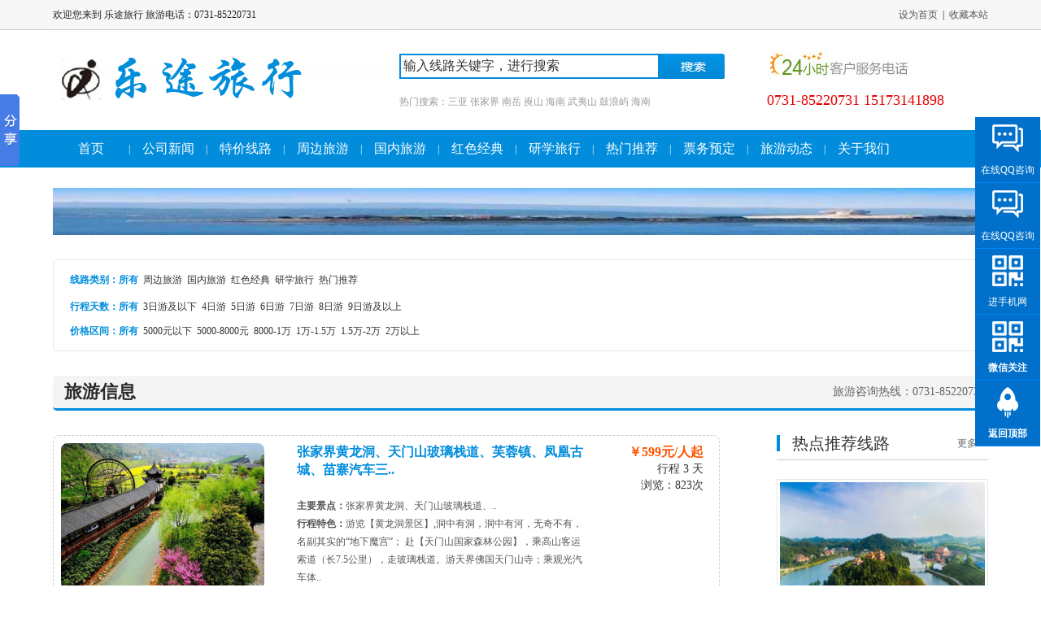

--- FILE ---
content_type: text/html
request_url: http://hn-jx.com/xl/?page=5&bwbw=&search=&la=&lb=&lt=&lj=
body_size: 28339
content:

<!DOCTYPE html PUBLIC "-//W3C//DTD XHTML 1.0 Transitional//EN" "http://www.w3.org/TR/xhtml1/DTD/xhtml1-transitional.dtd">
<html xmlns="http://www.w3.org/1999/xhtml">
<head>
<meta http-equiv="Content-Type" content="text/html; charset=gb2312" />
<title>【官网】长沙旅游|湖南旅游|长沙旅行社|凤凰旅游|桂林旅游|张家界旅游|湖南特价旅游|湖南周边旅游</title>
<META NAME="KEYWORDS" CONTENT="【官网】乐途旅行包含全国旅游，周边旅游,湖南特价旅游,去凤凰旅游,张家界旅游">
<META NAME="DESCRIPTION" CONTENT="【官网】乐途旅行为您提供吃、住、行、为一体的特色旅游线路。咨询电话:0731-85220731">
<link href="../bw_inc/binweb.css" rel="stylesheet" type="text/css" />
</head>
<body>
<SCRIPT src="../bw_inc/bw.js" type=text/javascript></SCRIPT><div class="topta">
  <div class="topt">
    <div class="topt_l">欢迎您来到&nbsp;乐途旅行&nbsp;旅游电话：0731-85220731</div>
    <div class="topt_r"><script type="text/javascript" src="../bw_inc/bw_sysc.js"></script><a href="javascript:void(0);" onClick="SetHome(this,'http://www.hn-jx.com');"><font color="#555555">设为首页</font></span></a>&nbsp;&nbsp;|&nbsp;&nbsp;<a href="javascript:void(0);" onClick="AddFavorite('乐途旅行',location.href)"><font color="#555555">收藏本站</font></a></div>
  </div>
</div>
<div class="top">
  <div class="top_logo"><a href="http://www.hn-jx.com" target="_blank" title="【官网】乐途旅行包含全国旅游，周边旅游,湖南特价旅游,去凤凰旅游,张家界旅游"><img src="../bw_img/logo.jpg" alt="【官网】乐途旅行包含全国旅游，周边旅游,湖南特价旅游,去凤凰旅游,张家界旅游" width="426" height="123" border="0" /></a></div>
    <div class="top_c">
    <div class="toppc1"><form action="../xl/" method="post" name="form1" id="form1">
      <div class="toppc1a">
        <input name="search" id="search" style="color:#333333;  border:0px #CCCCCC solid; height:21px; line-height:20px; font-size:16px;"  onfocus="this.select()" onblur="if (this.value =='') this.value='输入线路关键字，进行搜索';" onclick="if (this.value=='输入线路关键字，进行搜索') this.value='';"  onmouseover="this.focus()" value="输入线路关键字，进行搜索" size="30" maxlength="30" />
      </div>
      <div class="toppc1b"><input name="image" type="image" id="image" title="搜索" src="../bw_img/2.jpg"  width="80" height="31" /></div></form>
    </div>
    <div class="toppc2">热门搜索：<a href="../xl/?search=三亚" target="_blank" title="三亚"><font color="">三亚</font></a>&nbsp;<a href="../xl/?search=张家界" target="_blank" title="张家界"><font color="">张家界</font></a>&nbsp;<a href="../xl/?search=南岳" target="_blank" title="南岳"><font color="">南岳</font></a>&nbsp;<a href="../xl/?search=崀山" target="_blank" title="崀山"><font color="">崀山</font></a>&nbsp;<a href="../xl/?search=海南" target="_blank" title="海南"><font color="">海南</font></a>&nbsp;<a href="../xl/?search=武夷山" target="_blank" title="武夷山"><font color="">武夷山</font></a>&nbsp;<a href="../xl/?search=鼓浪屿" target="_blank" title="鼓浪屿"><font color="">鼓浪屿</font></a>&nbsp;<a href="../xl/?search=海南" target="_blank" title="海南"><font color="">海南</font></a>&nbsp;</div>
  </div>

    <div class="top_tel">
    <div class="top_tel1"><img src="../bw_img/1.jpg" width="183" height="43" /></div>
    <div class="top_tel2">0731-85220731&nbsp;15173141898</div></div>
</div>
<div class="dha">
<div class="dh">
<script type=text/javascript><!--//--><![CDATA[//><!--
function menuFix() {
    var sfEls = document.getElementById("nav").getElementsByTagName("li");
    for (var i=0; i<sfEls.length; i++) {
        sfEls[i].onmouseover=function() {
        this.className+=(this.className.length>0? " ": "") + "sfhover";
        }
        sfEls[i].onMouseDown=function() {
        this.className+=(this.className.length>0? " ": "") + "sfhover";
        }
        sfEls[i].onMouseUp=function() {
        this.className+=(this.className.length>0? " ": "") + "sfhover";
        }
        sfEls[i].onmouseout=function() {
        this.className=this.className.replace(new RegExp("( ?|^)sfhover\\b"),"");
        }
    }
}
window.onload=menuFix;
//--><!]]></script>
    <ul id="nav">
      <li style="line-height:46px; overflow:hidden;"><a href="../">首页</a></li>
	  <li style="width:2px; height:46px; line-height:46px; font-size:12px;">|</li>
	  <li style="line-height:46px; line-height:46px; overflow:hidden;"><a href="../class/?classa=4&classb=14">公司新闻</a></li>
	  <li style="width:2px; height:46px; line-height:46px; font-size:12px;">|</li>
	  <li style="line-height:46px; line-height:46px; overflow:hidden;"><a href="../xl/?bwbw=1">特价线路</a></li>
	  
	  <li style="width:2px; height:46px; line-height:46px; font-size:12px;">|</li><li style="line-height:46px; overflow:hidden;"><a href="../xl/?la=1">周边旅游</a><ul>
<li><a href="../xl/?la=1&lb=7">张家界凤凰</a></li>
<li><a href="../xl/?la=1&lb=1">省内一日游</a></li>
<li><a href="../xl/?la=1&lb=58">省内二日游</a></li>
<li><a href="../xl/?la=1&lb=67">省内三日游</a></li></ul>
	  </li>
	  <li style="width:2px; height:46px; line-height:46px; font-size:12px;">|</li><li style="line-height:46px; overflow:hidden;"><a href="../xl/?la=2">国内旅游</a><ul>
<li><a href="../xl/?la=2&lb=26">山东</a></li>
<li><a href="../xl/?la=2&lb=13">广西</a></li>
<li><a href="../xl/?la=2&lb=15">海南</a></li>
<li><a href="../xl/?la=2&lb=16">云南</a></li>
<li><a href="../xl/?la=2&lb=17">华东</a></li>
<li><a href="../xl/?la=2&lb=18">川藏</a></li>
<li><a href="../xl/?la=2&lb=19">山西内蒙</a></li>
<li><a href="../xl/?la=2&lb=21">东北</a></li>
<li><a href="../xl/?la=2&lb=23">新疆</a></li>
<li><a href="../xl/?la=2&lb=24">江西</a></li>
<li><a href="../xl/?la=2&lb=25">福建厦门</a></li>
<li><a href="../xl/?la=2&lb=27">广东</a></li></ul>
	  </li>
	  <li style="width:2px; height:46px; line-height:46px; font-size:12px;">|</li><li style="line-height:46px; overflow:hidden;"><a href="../xl/?la=5">红色经典</a><ul>
<li><a href="../xl/?la=5&lb=65">红色经典</a></li></ul>
	  </li>
	  <li style="width:2px; height:46px; line-height:46px; font-size:12px;">|</li><li style="line-height:46px; overflow:hidden;"><a href="../xl/?la=7">研学旅行</a><ul>
<li><a href="../xl/?la=7&lb=68">大学生旅行</a></li>
<li><a href="../xl/?la=7&lb=75">学生研学旅行</a></li></ul>
	  </li>
	  <li style="width:2px; height:46px; line-height:46px; font-size:12px;">|</li><li style="line-height:46px; overflow:hidden;"><a href="../xl/?la=9">热门推荐</a><ul>
<li><a href="../xl/?la=9&lb=83">当季热门推荐</a></li></ul>
	  </li>
	  <li style="width:2px; height:46px; line-height:46px; font-size:12px;">|</li>
	  <li style="line-height:46px; line-height:46px; overflow:hidden;"><a href="../about/?showid=7">票务预定</a></li>
	  <li style="width:2px; line-height:46px; font-size:12px;">|</li>
	  <li style="line-height:46px; overflow:hidden;"><a href="../class/?classa=1">旅游动态</a><ul>
<li><a href="../class/?classa=1&classb=1">旅游动态</a></li>
<li><a href="../class/?classa=1&classb=2">旅游攻略</a></li>
<li><a href="../class/?classa=1&classb=3">旅游常识</a></li>
<li><a href="../class/?classa=1&classb=13">旅游日记</a></li></ul>
	  </li>
	  <li style="width:2px; line-height:46px; font-size:12px;">|</li>
	  <li style="line-height:46px; overflow:hidden;"><a href="../../about/4.html">关于我们</a><ul>
<li><a href="../../about/4.html">诚聘英才</a></li>
<li><a href="../../about/1.html">关于我们</a></li>
<li><a href="../../about/5.html">隐私保护</a></li>
<li><a href="../../about/6.html">联系我们</a></li></ul></li>
</ul></div>
</div><div class="gg"><a href="http://www.hn-jx.com/xl/?la=1" target="_blank"><img src="../pic/201893010543544260.jpg" width="1150" border="0" /></a></div>
<div class="lvxlso">
  <table width="1125" border="0" align="center" cellpadding="0" cellspacing="0">
    <tr>
      <td width="74" height="33" align="right" valign="top" class="f_018ddc" style="line-height:30px;"><strong class="f12_BC0000">线路类别</strong>：</td>
      <td width="1111" valign="top" class="dotline" style="line-height:30px;"><a href="?la=&amp;lb=&amp;lj=&amp;nd=&amp;ndd=#lvxl"><strong style="color:#018ddc;">所有</strong></a>&nbsp;&nbsp;<a href="?la=1&amp;lb=&amp;lj=&amp;nd=&amp;ndd=#lvxl">周边旅游</a>&nbsp;&nbsp;<a href="?la=2&amp;lb=&amp;lj=&amp;nd=&amp;ndd=#lvxl">国内旅游</a>&nbsp;&nbsp;<a href="?la=5&amp;lb=&amp;lj=&amp;nd=&amp;ndd=#lvxl">红色经典</a>&nbsp;&nbsp;<a href="?la=7&amp;lb=&amp;lj=&amp;nd=&amp;ndd=#lvxl">研学旅行</a>&nbsp;&nbsp;<a href="?la=9&amp;lb=&amp;lj=&amp;nd=&amp;ndd=#lvxl">热门推荐</a>&nbsp;&nbsp;</td>
    </tr>
    
    <tr>
      <td height="8" align="right" class="f_018ddc" style="line-height:30px;">行程天数：</td>
      <td  style="line-height:30px;"><a href="?la=&lb=&lt=&lj=#lvxl"><strong style="color:#018ddc;">所有</strong></a>&nbsp;&nbsp;<a href="?la=&lb=&lt=3&lj=#lvxl">3日游及以下</a>&nbsp;&nbsp;<a href="?la=&lb=&lt=4&lj=#lvxl">4日游</a>&nbsp;&nbsp;<a href="?la=&lb=&lt=5&lj=#lvxl">5日游</a>&nbsp;&nbsp;<a href="?la=&lb=&lt=6&lj=#lvxl">6日游</a>&nbsp;&nbsp;<a href="?la=&lb=&lt=7&lj=#lvxl">7日游</a>&nbsp;&nbsp;<a href="?la=&lb=&lt=8&lj=#lvxl">8日游</a>&nbsp;&nbsp;<a href="?la=&lb=&lt=9&lj=#lvxl">9日游及以上</a></td>
    </tr>
    <tr>
      <td height="8" align="right" class="f_018ddc" style="line-height:30px;">价格区间：</td>
      <td  style="line-height:30px;"><a href="?la=&lb=&lt=&lj=#lvxl"><strong style="color:#018ddc;">所有</strong></a>&nbsp;&nbsp;<a href="?la=&lb=&lt=&lj=a#lvxl">5000元以下</a>&nbsp;&nbsp;<a href="?la=&lb=&lt=&lj=b#lvxl">5000-8000元</a>&nbsp;&nbsp;<a href="?la=&lb=&lt=&lj=c#lvxl">8000-1万</a>&nbsp;&nbsp;<a href="?la=&lb=&lt=&lj=d#lvxl">1万-1.5万</a>&nbsp;&nbsp;<a href="?la=&lb=&lt=&lj=e#lvxl">1.5万-2万</a>&nbsp;&nbsp;<a href="?la=&lb=&lt=&lj=f#lvxl">2万以上</a></td>
    </tr>
  </table>
</div>
<div class="lvxl">
<div class="lvxlt">
<div class="lvxlt1">旅游信息</div>
<div class="lvxlt2">旅游咨询热线：0731-85220731&nbsp;</div></div>
<div class="xl">

<div class="xll">
<ul>
<li><a href="/../xlshow/?xlshowid=1150" title="张家界黄龙洞、天门山玻璃栈道、芙蓉镇、凤凰古城、苗寨汽车三日游,【官网】乐途旅行包含全国旅游，周边旅游,湖南特价旅游,去凤凰旅游,张家界旅游" target="_blank"><span class="xlll"><img src="../pic/20206414115279613.jpg" width="250" border="0" alt="张家界黄龙洞、天门山玻璃栈道、芙蓉镇、凤凰古城、苗寨汽车三日游" /><strong class="f16_018ddc"><font color="">张家界黄龙洞、天门山玻璃栈道、芙蓉镇、凤凰古城、苗寨汽车三..</font></strong><br><br>
  <strong>主要景点：</strong>张家界黄龙洞、天门山玻璃栈道、..<br><strong>行程特色：</strong>游览【黄龙洞景区】,洞中有洞，洞中有河，无奇不有，名副其实的“地下魔宫”；
赴【天门山国家森林公园】，乘高山客运索道（长7.5公里），走玻璃栈道。游天界佛国天门山寺；乘观光汽车体..<br>
<strong>发团日期：</strong></span>
<span class="xllr"><span class="f16_df0000">￥599元/人起</span><br><span class="f14_333333">行程&nbsp;3&nbsp;天<br>浏览：823次</span></span></a></li>
<li><a href="/../xlshow/?xlshowid=1133" title="张家界黄龙洞、天门山玻璃栈道汽车两日游,【官网】乐途旅行包含全国旅游，周边旅游,湖南特价旅游,去凤凰旅游,张家界旅游" target="_blank"><span class="xlll"><img src="../pic/202051114581242832.jpg" width="250" border="0" alt="张家界黄龙洞、天门山玻璃栈道汽车两日游" /><strong class="f16_018ddc"><font color="">张家界黄龙洞、天门山玻璃栈道汽车两日游</font></strong><br><br>
  <strong>主要景点：</strong>黄龙洞景区、天门山玻璃栈道景区..<br><strong>行程特色：</strong>游览洞中有洞，洞中有河，无奇不有，有“地下魔宫”之称的【黄龙洞景区】,
乘高山客运索道，走玻璃栈道，远观鬼谷洞；拜求儿洞；游天界佛国天门山寺的天门山国家森林公园；<br>
<strong>发团日期：</strong></span>
<span class="xllr"><span class="f16_df0000">￥399元/人起</span><br><span class="f14_333333">行程&nbsp;2&nbsp;天<br>浏览：759次</span></span></a></li>
<li><a href="/../xlshow/?xlshowid=1135" title="黄龙洞、张家界袁家界、天子山、天门山三日游,【官网】乐途旅行包含全国旅游，周边旅游,湖南特价旅游,去凤凰旅游,张家界旅游" target="_blank"><span class="xlll"><img src="../pic/202052611414480570.jpg" width="250" border="0" alt="黄龙洞、张家界袁家界、天子山、天门山三日游" /><strong class="f16_018ddc"><font color="">黄龙洞、张家界袁家界、天子山、天门山三日游</font></strong><br><br>
  <strong>主要景点：</strong>【黄龙洞景区】、【天子山景区】..<br><strong>行程特色：</strong>游览【黄龙洞景区】,洞中有洞，洞中有河，无奇不有，名副其实的“地下魔宫”；
游览袁家界，观电影【阿凡达】中的“哈利路亚悬浮山”，迷魂台、天下第一桥等景点；
游览【天子山景区】：..<br>
<strong>发团日期：</strong></span>
<span class="xllr"><span class="f16_df0000">￥799元/人起</span><br><span class="f14_333333">行程&nbsp;3&nbsp;天<br>浏览：716次</span></span></a></li>
<li><a href="/../xlshow/?xlshowid=1134" title="大峡谷玻璃桥、天门山、玻璃栈道二日游,【官网】乐途旅行包含全国旅游，周边旅游,湖南特价旅游,去凤凰旅游,张家界旅游" target="_blank"><span class="xlll"><img src="../pic/202052611353266866.jpg" width="250" border="0" alt="大峡谷玻璃桥、天门山、玻璃栈道二日游" /><strong class="f16_018ddc"><font color="">大峡谷玻璃桥、天门山、玻璃栈道二日游</font></strong><br><br>
  <strong>主要景点：</strong>【张家界大峡谷玻璃桥】、【天门..<br><strong>行程特色：</strong>游览【张家界大峡谷景区】，（不含滑道，游览时间约2小时）集山、水、洞于一身，张家界地貌的博物馆，峡谷内有传统秀美的自然风光；赴【天门山国家森林公园】（含大门票），乘高山客运索道（长..<br>
<strong>发团日期：</strong></span>
<span class="xllr"><span class="f16_df0000">￥599元/人起</span><br><span class="f14_333333">行程&nbsp;2&nbsp;天<br>浏览：841次</span></span></a></li>
<li><a href="/../xlshow/?xlshowid=1149" title="大峡谷玻璃桥、张家界袁家界、天子山、金鞭溪三日游,【官网】乐途旅行包含全国旅游，周边旅游,湖南特价旅游,去凤凰旅游,张家界旅游" target="_blank"><span class="xlll"><img src="../pic/202064142396782.jpg" width="250" border="0" alt="大峡谷玻璃桥、张家界袁家界、天子山、金鞭溪三日游" /><strong class="f16_018ddc"><font color="">大峡谷玻璃桥、张家界袁家界、天子山、金鞭溪三日游</font></strong><br><br>
  <strong>主要景点：</strong>大峡谷玻璃桥、张家界袁家界、天..<br><strong>行程特色：</strong>游览【张家界大峡谷景区】，赏集山、水、洞于一身，张家界地貌的博物馆，峡谷内有传统秀美的自然风光；
零距离体验万众瞩目、惊险刺激的【张家界大峡谷玻璃桥】——亦名【云天渡.玻璃桥】；..<br>
<strong>发团日期：</strong></span>
<span class="xllr"><span class="f16_df0000">￥799元/人起</span><br><span class="f14_333333">行程&nbsp;3&nbsp;天<br>浏览：833次</span></span></a></li>
<li><a href="/../xlshow/?xlshowid=1136" title="大峡谷玻璃桥、张家界袁家界、天子山、天门山三日游,【官网】乐途旅行包含全国旅游，周边旅游,湖南特价旅游,去凤凰旅游,张家界旅游" target="_blank"><span class="xlll"><img src="../pic/202052611595769215.jpg" width="250" border="0" alt="大峡谷玻璃桥、张家界袁家界、天子山、天门山三日游" /><strong class="f16_018ddc"><font color="">大峡谷玻璃桥、张家界袁家界、天子山、天门山三日游</font></strong><br><br>
  <strong>主要景点：</strong>【张家界大峡谷景区】、【张家界..<br><strong>行程特色：</strong>览【张家界大峡谷景区】，集山、水、洞于一身，张家界地貌的博物馆，峡谷内有传统秀美的自然风光；
零距离体验万众瞩目、惊险刺激的【张家界大峡谷玻璃桥】——亦名【云天渡.玻璃桥】；
..<br>
<strong>发团日期：</strong></span>
<span class="xllr"><span class="f16_df0000">￥859元/人起</span><br><span class="f14_333333">行程&nbsp;3&nbsp;天<br>浏览：910次</span></span></a></li>
<li><a href="/../xlshow/?xlshowid=1148" title="【滇西往事】昆明、腾冲、芒市、瑞丽四飞六日挂五+五星奢华温泉之旅,【官网】乐途旅行包含全国旅游，周边旅游,湖南特价旅游,去凤凰旅游,张家界旅游" target="_blank"><span class="xlll"><img src="../pic/2020611629620582.jpg" width="250" border="0" alt="【滇西往事】昆明、腾冲、芒市、瑞丽四飞六日挂五+五星奢华温泉之旅" /><strong class="f16_018ddc"><font color="">【滇西往事】昆明、腾冲、芒市、瑞丽四飞六日挂五+五星奢华温..</font></strong><br><br>
  <strong>主要景点：</strong>【勐焕大金塔】、【莫里热带雨林..<br><strong>行程特色：</strong>观看腾冲史诗级大型表演《梦幻腾冲》<br>
<strong>发团日期：</strong></span>
<span class="xllr"><span class="f16_df0000">￥1280元/人起</span><br><span class="f14_333333">行程&nbsp;6&nbsp;天<br>浏览：949次</span></span></a></li>
<li><a href="/../xlshow/?xlshowid=1145" title="【蕙质兰心】昆大丽双飞一动纯玩六日,【官网】乐途旅行包含全国旅游，周边旅游,湖南特价旅游,去凤凰旅游,张家界旅游" target="_blank"><span class="xlll"><img src="../pic/20206115181621878.jpg" width="250" border="0" alt="【蕙质兰心】昆大丽双飞一动纯玩六日" /><strong class="f16_018ddc"><font color="">【蕙质兰心】昆大丽双飞一动纯玩六日</font></strong><br><br>
  <strong>主要景点：</strong>大理古城、洱海游船、丽江古城、..<br><strong>行程特色：</strong>精选经典：洱海游船/丽江古城/玉龙雪山/大理古城/天空之境/石林
定制美食：大理民居风味餐/白族风味餐/雪山营养餐包/私房菜等
舒适住宿：特色五星/丽江挂五星/安宁温泉/大理客..<br>
<strong>发团日期：</strong></span>
<span class="xllr"><span class="f16_df0000">￥2480元/人起</span><br><span class="f14_333333">行程&nbsp;6&nbsp;天<br>浏览：872次</span></span></a></li>
</ul>第5页/共10页,每页8条/共73条信息&nbsp;&nbsp;<a   href='?page=1&bwbw=&search=&la=&lb=&lt=&lj='>【1】</a>&nbsp;<a   href='?page=2&bwbw=&search=&la=&lb=&lt=&lj='>【2】</a>&nbsp;<a   href='?page=3&bwbw=&search=&la=&lb=&lt=&lj='>【3】</a>&nbsp;<a   href='?page=4&bwbw=&search=&la=&lb=&lt=&lj='>【4】</a>&nbsp;<font style=color:#FF0000;>【<b>5</b>】</font><a   href='?page=6&bwbw=&search=&la=&lb=&lt=&lj='>【6】</a>&nbsp;<a   href='?page=7&bwbw=&search=&la=&lb=&lt=&lj='>【7】</a>&nbsp;<a   href='?page=8&bwbw=&search=&la=&lb=&lt=&lj='>【8】</a>&nbsp;<a   href='?page=9&bwbw=&search=&la=&lb=&lt=&lj='>【9】</a>&nbsp;<a   title=末页   href='?page=10&bwbw=&search=&la=&lb=&lt=&lj='>末页</a></div>

<div class="xlr">
<div class="xlrt">
<div class="xlrt1">热点推荐线路</div>
<div class="xlrt2">更多>></div></div>
<div class="xlrk"><ul>

<li><a href="../xlshow/?xlshowid=1171" title="【醉美庄园 | 天空之境】真纯玩·无自费·献礼父亲节~长沙·锦绣江南+天玺湖汽车一日游,【官网】乐途旅行包含全国旅游，周边旅游,湖南特价旅游,去凤凰旅游,张家界旅游" target="_blank"><img src="../pic/202061015134386757.jpg" border="0" onload='javascript:if(this.width&gt;210)this.width=210;'/><span class="f14_111111">【醉美庄园 | 天空之境..</span><br><span class="f12_888888">锦绣江南
难忘2020，长沙..</span><br><span class="f14_ff6600">￥79&nbsp;元/人起</span></a></li>
<li><a href="../xlshow/?xlshowid=1170" title="【神秘农耕 | 水“稻”渠成】娄底&#8226;紫鹊界梯田、三联峒龙脊峰、冰泉峡谷汽车纯玩二日游 ￥299,【官网】乐途旅行包含全国旅游，周边旅游,湖南特价旅游,去凤凰旅游,张家界旅游" target="_blank"><img src="../pic/20206101534278634.jpg" border="0" onload='javascript:if(this.width&gt;210)this.width=210;'/><span class="f14_111111">【神秘农耕 | 水“稻”..</span><br><span class="f12_888888">行程特色： 
&#10084..</span><br><span class="f14_ff6600">￥299&nbsp;元/人起</span></a></li>
<li><a href="../xlshow/?xlshowid=1169" title="【欢乐石燕湖】石燕湖玻璃桥+关公战长沙表演+丛林穿越一日游,【官网】乐途旅行包含全国旅游，周边旅游,湖南特价旅游,去凤凰旅游,张家界旅游" target="_blank"><img src="../pic/202061014583843003.jpg" border="0" onload='javascript:if(this.width&gt;210)this.width=210;'/><span class="f14_111111">【欢乐石燕湖】石燕湖玻璃..</span><br><span class="f12_888888">想玩高空玻璃桥？
石燕湖天空..</span><br><span class="f14_ff6600">￥168&nbsp;元/人起</span></a></li>
<li><a href="../xlshow/?xlshowid=1168" title="【湘中秘境·秀美新化】观非遗紫鹊界梯田●挑战生态三联峒龙脊峰打卡第一镂空铁索桥汽车纯玩两日游￥299,【官网】乐途旅行包含全国旅游，周边旅游,湖南特价旅游,去凤凰旅游,张家界旅游" target="_blank"><img src="../pic/2020691644564778.jpg" border="0" onload='javascript:if(this.width&gt;210)this.width=210;'/><span class="f14_111111">【湘中秘境·秀美新化】观..</span><br><span class="f12_888888">产品特色
★   全心定制：..</span><br><span class="f14_ff6600">￥299&nbsp;元/人起</span></a></li>
<li><a href="../xlshow/?xlshowid=1119" title="汨罗·屈子文化园+汨罗江湿地公园+任弼时故居汽车纯玩一日游,【官网】乐途旅行包含全国旅游，周边旅游,湖南特价旅游,去凤凰旅游,张家界旅游" target="_blank"><img src="../pic/202043012323265682.jpg" border="0" onload='javascript:if(this.width&gt;210)this.width=210;'/><span class="f14_111111">汨罗·屈子文化园+汨罗江..</span><br><span class="f12_888888">&#10084; 全球华人的精..</span><br><span class="f14_ff6600">￥88&nbsp;元/人起</span></a></li>
<li><a href="../xlshow/?xlshowid=1125" title="益阳云梦方舟七色花洲+会龙山+中餐汽车一日游,【官网】乐途旅行包含全国旅游，周边旅游,湖南特价旅游,去凤凰旅游,张家界旅游" target="_blank"><img src="../pic/202043013411363067.jpg" border="0" onload='javascript:if(this.width&gt;210)this.width=210;'/><span class="f14_111111">益阳云梦方舟七色花洲+会..</span><br><span class="f12_888888">&#10084; 赠送农家生态..</span><br><span class="f14_ff6600">￥99&nbsp;元/人起</span></a></li></ul></div></div>

</div>
</div>
<div class="fot_news"><div class="web4">
  <div class="web4l">
    <div class="web4lt">
      <div class="web4lt1"><img src="../bw_img/help_1.jpg" /></div>
      <div class="web4lt2">如何预订</div>
    </div>
	
    <div class="web4lk">
<div class="n185"><a href="../news/?showid=132" title="国内外旅游注意事项,【官网】乐途旅行包含全国旅游，周边旅游,湖南特价旅游,去凤凰旅游,张家界旅游" target="_blank">·国内外旅游注意事项</a></div>
<div class="n185"><a href="../news/?showid=50" title="纯玩是什么意思？,【官网】乐途旅行包含全国旅游，周边旅游,湖南特价旅游,去凤凰旅游,张家界旅游" target="_blank">·纯玩是什么意思？</a></div>
<div class="n185"><a href="../news/?showid=49" title="双飞、双卧都是什么意思？,【官网】乐途旅行包含全国旅游，周边旅游,湖南特价旅游,去凤凰旅游,张家界旅游" target="_blank">·双飞、双卧都是什么意思？</a></div></div>
  </div>
  <div class="web4l">
    <div class="web4lt">
      <div class="web4lt1"><img src="../bw_img/help_1.jpg" /></div>
      <div class="web4lt2">付款和发票</div>
    </div>
	
    <div class="web4lk"><p align='center'>对不起,暂无此类信息!</p></div>
  </div>  <div class="web4l">
    <div class="web4lt">
      <div class="web4lt1"><img src="../bw_img/help_1.jpg" /></div>
      <div class="web4lt2">签署旅游合同</div>
    </div>
	
    <div class="web4lk"><p align='center'>对不起,暂无此类信息!</p></div>
  </div>  <div class="web4l">
    <div class="web4lt">
      <div class="web4lt1"><img src="../bw_img/help_1.jpg" /></div>
      <div class="web4lt2">旅游品质</div>
    </div>
	
    <div class="web4lk"><p align='center'>对不起,暂无此类信息!</p></div>
  </div>
  
  
    <div class="web4r">
    <div class="web4lt">
      <div class="web4lt1"><img src="../bw_img/help_1.jpg" /></div>
      <div class="web4lt2">其他帮助</div>
    </div>
	
    <div class="web4lk">
<div class="n185"><a href="../news/?showid=140" title="长沙机场如何办理乘机《临时身份证明》,【官网】乐途旅行包含全国旅游，周边旅游,湖南特价旅游,去凤凰旅游,张家界旅游" target="_blank">·长沙机场如何办理乘机《临时</a></div>
<div class="n185"><a href="../news/?showid=58" title="张家界最佳旅游季节？,【官网】乐途旅行包含全国旅游，周边旅游,湖南特价旅游,去凤凰旅游,张家界旅游" target="_blank">·张家界最佳旅游季节？</a></div></div>
  </div>
</div></div>
<div class="fot">
  <div class="fota">
    <div class="fotl">
    <div class="fotla"><strong class="f14_ffffff">公司介绍</strong><br><br>
<a href="../../about/4.html">诚聘英才</a><br>
<a href="../../about/1.html">关于我们</a><br>
<a href="../../about/5.html">隐私保护</a><br>
<a href="../../about/6.html">联系我们</a><br></div>
    <div class="fotla"><strong class="f14_ffffff">旅游线路</strong><br><br>
<a href="../xl/?la1">周边旅游</a><br>
<a href="../xl/?la2">国内旅游</a><br>
<a href="../xl/?la5">红色经典</a><br>
<a href="../xl/?la7">研学旅行</a><br>
<a href="../xl/?la9">热门推荐</a><br></div>
    <div class="fotla"><strong class="f14_ffffff">帮助中心</strong><br><br>
<a href="../class/?classa=3&classb=8">如何预订</a><br>
<a href="../class/?classa=3&classb=9">付款和发票</a><br>
<a href="../class/?classa=3&classb=10">签署旅游合同</a><br>
<a href="../class/?classa=3&classb=11">旅游品质</a><br>
<a href="../class/?classa=3&classb=12">其他帮助</a><br></div></div>
    <div class="fotc"><img src="../bw_img/4.jpg" width="164" height="163" /></div>
    <div class="fotr"><img src="../bw_img/5.jpg" width="415" height="66" /><br><strong class="f22_ffffff">乐途旅行</strong>&nbsp;<br>公司地址：湖南省长沙市天心区赤岭路272号205室&nbsp;<br>电话：0731-85220731&nbsp;15173141898<br></div>
  </div>
</div>

<div class="linka">
<div class="link"><strong>友情链接：</strong><a href="http://m.46644.com/?tpltype=weixin&from=" target="_blank" title="实用工具">实用工具</a>&nbsp;|&nbsp;<a href="http://www.binweb.cn/news/5105.html" target="_blank" title="图片批量压软件">图片批量压软件</a>&nbsp;|&nbsp;<a href="http://www.csta.gov.cn/index/" target="_blank" title="长沙旅游政务网">长沙旅游政务网</a>&nbsp;|&nbsp;<a href="http://www.cnta.com/" target="_blank" title="国家旅游局">国家旅游局</a>&nbsp;|&nbsp;<a href="http://www.hnlyxh.org/" target="_blank" title="湖南省旅游协会">湖南省旅游协会</a>&nbsp;|&nbsp;<a href="http://www.hnt.gov.cn/" target="_blank" title="湖南省旅游发展委员会">湖南省旅游发展委员会</a>&nbsp;|&nbsp;<a href="http://jg.hnt.gov.cn/" target="_blank" title="湖南旅游监管网">湖南旅游监管网</a>&nbsp;|&nbsp;</div>
<div class="fotk"><a href="../bw_binweb_kf/" target="_blank">版</a>权所有&nbsp;&copy;&nbsp;乐途旅行&nbsp;&nbsp;公司地址：湖南省长沙市天心区赤岭路272号205室&nbsp;电话：0731-85220731&nbsp;15173141898&nbsp;<br>网站ICP备案号：湘ICP备16005298号&nbsp;<br><script type="text/javascript">var cnzz_protocol = (("https:" == document.location.protocol) ? " https://" : " http://");document.write(unescape("%3Cspan id='cnzz_stat_icon_1258647073'%3E%3C/span%3E%3Cscript src='" + cnzz_protocol + "s11.cnzz.com/stat.php%3Fid%3D1258647073%26show%3Dpic1' type='text/javascript'%3E%3C/script%3E"));</script></div>
</div>

<script type="text/javascript" src="js/kf.js"></script>
<div class="floating_ck">
	<dl>
    	<dt></dt>
        <dd class="consult">
        	<a target="_blank" href="http://wpa.qq.com/msgrd?v=3&uin=772186140&site=qq&menu=yes"><span>在线QQ咨询</span></a>
        </dd>
        <dd class="words">
        	<a target="_blank" href="http://wpa.qq.com/msgrd?v=3&uin=1106768169&site=qq&menu=yes"><span>在线QQ咨询</span></a>
        </dd>
        <dd class="qrcord">
        	<span>进手机网</span>
            <div class="floating_left floating_ewm">
            	<i></i>
                <p class="qrcord_p01">扫一扫进手机网<br>乐途旅行</p>
                <p class="qrcord_p02">旅游咨询热线<br><b>0731-85220731<b></p>
            </div>
        </dd>
		    <dd class="qrcordwx">
        	<span>微信关注</span>
            <div class="floating_leftwx floating_ewmwx">
            	<i></i>
                <p class="qrcord_p01wx">扫一扫微信关注<br>乐途旅行</p>
                <p class="qrcord_p02wx">旅游咨询热线<br><b>0731-85220731<b></p>
            </div>
        </dd>
        <dd class="return">
        	<span onClick="gotoTop();return false;">返回顶部</span>
        </dd>
    </dl>
</div><script>window._bd_share_config={"common":{"bdSnsKey":{},"bdText":"","bdMini":"2","bdMiniList":false,"bdPic":"","bdStyle":"0","bdSize":"16"},"slide":{"type":"slide","bdImg":"6","bdPos":"left","bdTop":"58.5"}};with(document)0[(getElementsByTagName('head')[0]||body).appendChild(createElement('script')).src='http://bdimg.share.baidu.com/static/api/js/share.js?v=89860593.js?cdnversion='+~(-new Date()/36e5)];</script>

<script type="text/javascript">document.body.oncontextmenu=document.body.ondragstart= document.body.onselectstart=document.body.onbeforecopy=function(){return false;};
document.body.onselect=document.body.oncopy=document.body.onmouseup=function(){document.selection.empty();};</script><script>
(function(){
    var bp = document.createElement('script');
    var curProtocol = window.location.protocol.split(':')[0];
    if (curProtocol === 'https') {
        bp.src = 'https://zz.bdstatic.com/linksubmit/push.js';        
    }
    else {
        bp.src = 'http://push.zhanzhang.baidu.com/push.js';
    }
    var s = document.getElementsByTagName("script")[0];
    s.parentNode.insertBefore(bp, s);
})();
</script>
</body>
</html>


--- FILE ---
content_type: text/css
request_url: http://hn-jx.com/bw_inc/binweb.css
body_size: 44658
content:
body,td,th {font-family: 宋体;
	font-size: 12px;
	line-height: 22px;
	color:#222222;}
	
body {margin-left: 0px;
margin-top: 0px;
margin-right: 0px;
margin-bottom: 0px;
font-size: 12px;
line-height: 22px;
background-color:#ffffff;
background-image:url(../bw_img/bg.jpg);
background-repeat:repeat-x;}

a:link {color:#333333; text-decoration:none;}
a:visited {text-decoration:none; color: #222222;}
a:hover {text-decoration:none; color: #222222;}
a:active {text-decoration:none; color:#222222;}
*{margin:0;padding:0;}
#dhtmltooltip {
font-size: 9pt;BORDER-RIGHT: gray 1px solid; PADDING-RIGHT: 4px; BORDER-TOP: gray 1px solid; PADDING-LEFT: 4px; Z-INDEX: 100; FILTER: progid:DXImageTransform.Microsoft.Shadow(color=gray,direction=120); VISIBILITY: hidden; PADDING-BOTTOM: 4px; BORDER-LEFT: gray 1px solid; WIDTH: 370px; PADDING-TOP: 4px; BORDER-BOTTOM: gray 1px solid; POSITION: absolute; BACKGROUND-COLOR: #cccccc;}

.topta{margin:0 auto; width:100%; height:36px; background-color:#f7f7f7; border-bottom:1px #CCCCCC solid; overflow:hidden;}
.topt{margin:0 auto; width:1150px; height:36px; overflow:hidden;}
.topt_l{float:left; line-height:36px; overflow:hidden;}
.topt_r{float:right; line-height:36px; overflow:hidden;}

.top{margin:0 auto; width:1150px; height:123px; overflow:hidden;}
.top_logo{float:left; width:426px; height:123px; overflow:hidden;}
.top_c{float:left; width:420px; height:123px; overflow:hidden;}
.toppc1{float:left; width:420px; border-top:29px #FFFFFF solid; overflow:hidden;}
.toppc1a{float:left; width:310px; border:2px #038bd9 solid; padding:3px; overflow:hidden;}
.toppc1b{float:left; width:80px; height:38px; overflow:hidden;}
.toppc2{float:left; width:420px; border-top:10px #FFFFFF solid; color:#999999; overflow:hidden;}
.toppc2 a {text-decoration:none;}
.toppc2 a:link  {color:#999999;}
.toppc2 a:visited  {color:#999999;}
.toppc2 a:hover  {color:#999999;}
.toppcb{float:left; line-height:25px; color:#8b8b8b; overflow:hidden;}
.toppcal{float:left; width:5px; height:31px; background-image:url(../bw_img/5.jpg); overflow:hidden;}
.toppcac{float:left; width:360px; height:25px; border-top:1px #ff9b00 solid; border-bottom:1px #ff9b00 solid; padding:2px; overflow:hidden;}
.toppcar{float:left; width:76px; height:31px; overflow:hidden;}

.top_tel{float:right; width:272px; height:123px; overflow:hidden;}
.top_tel1{float:left; width:272px; height:43px; margin-top:18px; overflow:hidden;}
.top_tel2{float:left; width:272px; height:43px; margin-top:14px; color:#eb0000; font-size:18px; font-family:"微软雅黑"; overflow:hidden;}

.dha{margin:0 auto; width: width:100%; height:46px; background-color:#018ddc; overflow:hidden;}
.dh{margin:0 auto; width:1150px; height:46px; overflow:hidden;}

.dhh1{float:left; width:2px; height:43px; background-image:url(../bw_img/dh.jpg); overflow:hidden;}

#nav {list-style-type: none; font-size:16px; color:#ffffff; text-align:center; font-family:"微软雅黑"; z-index:4; position: absolute;}
#nav a {display: block; text-decoration:none;}
#nav a:link  {color:#ffffff;}
#nav a:visited{color:#ffffff;}
#nav a:hover{color:#FFFF00; background-color:#007ce6; }

#nav li {float:left; width:93px; height:46px; }
#nav li ul {height:28px; line-height:32px; list-style-type: none; text-align:left; left:-999em; width:93px; position: absolute;}
#nav li ul li{float:left; width:93px; height:32px; background-color:#008aff; border-bottom:1px #006dca solid;}
#nav li ul a{display: block; width:93px; text-align:center; height:32px; line-height:32px; font-size:14px;}
#nav li ul a:link{color:#ffffff; text-decoration:none;font-size:14px;}
#nav li ul a:visited {color:#ffffff; text-decoration:none; font-size:14px;}
#nav li ul a:hover{color:#FFFF00; text-decoration:none; background-color:#007ce6; font-size:14px;  font-weight:normal;}
#nav li:hover ul {left: auto;}
#nav li.sfhover ul {left: auto;}
#content {clear: left;}

.ban{margin:0 auto; width:1150px; padding-top:20px; overflow:hidden;}
.banl{float:right; width:830px; overflow:hidden;}
.banr{float:left; width:260px; border:1px #dedede solid; padding:5px; overflow:hidden;}
.banr1{float:left; width:230px; padding:5px; margin-left:10px; overflow:hidden;}
.banr1t{float:left; width:230px; border-bottom:1px #dedede solid; overflow:hidden;}
.banr1t1{float:left; height:27px; line-height:25px; font-size:18px; font-weight:bold; color:#111111; overflow:hidden;}
.banr1t2{float:right; height:27px; line-height:25px; font-size:12px; color:#111111; overflow:hidden;}
.banr1k{float:left; width:230px; font-size:12px; color:#777777; overflow:hidden;}
.banr1k{float:left; width:225px; height:287px; padding-top:6px; overflow:hidden;}
.banr1k ul li{float:left; width:225px; line-height:26px; list-style-type:none; color:#666666;font-size:12px; }
.banr1k ul li a{ color:#666666; display:block; }
.banr1k ul li a:link{color:#666666; }
.banr1k ul li a:visited{color:#666666;}
.banr1k ul li a:hover{color:#018ddc;}
.banr1k ul li span{ float:right; color:#b3b3b3;}


.web11{margin:0 auto; width:1150px; margin-top:30px; overflow:hidden;}
.web11t{margin:0 auto;width:1150px; margin-top:45px;  height:40px; border-bottom:3px #feb501 solid; overflow:hidden;}
.web11t1{float:left; font-size:22px; font-family:"微软雅黑"; color:#333333; line-height:24px; height:24px; border-left:4px #f4b100 solid; padding-left:15px; overflow:hidden;}
.web11t2{float:right; font-size:12px; color:#666666; line-height:30px; overflow:hidden;}
.web11k{margin:0 auto;width:1180px; margin-top:20px; overflow:hidden;}


/* 周边开始 */
.web12{margin:0 auto; width:1150px; margin-top:25px; border-top:3px #01bf99 solid; overflow:hidden;}
.web12l{float:left; width:235px; overflow:hidden;}
.web12la{float:left; width:235px; background-color:#01bf99; overflow:hidden;}
.web12lat{float:left; width:235px; height:50px; line-height:50px; font-size:22px; color:#FFFFFF; font-family:"微软雅黑";  padding-left:5px; border-bottom:1px #00a988 solid; overflow:hidden;}
.web12lak{float:left; width:225px; height:150px; border-top:1px #4dd2bd solid; padding:5px; overflow:hidden;}
.web12lak ul li{float:left; width:71px; height:26px; line-height:26px; list-style-type:none; color:#ffffff; margin:1px; font-size:14px; font-family:"微软雅黑";}
.web12lak ul li a{ color:#00b8b2; display:block; }
.web12lak ul li a:link{color:#ffffff; }
.web12lak ul li a:visited{color:#ffffff;}
.web12lak ul li a:hover{color:#111111;}
.web12lak ul li:hover{color:#111111; font-size:14px; font-family:"微软雅黑"; }

.web12lakk{float:left; width:225px; height:150px; border-top:1px #4dd2bd solid; padding:5px; overflow:hidden;}
.web12lakk ul li{float:left; width:110px; height:30px; line-height:30px; list-style-type:none; color:#ffffff; margin:1px; font-size:14px; font-family:"微软雅黑";}
.web12lakk ul li a{ color:#00b8b2; display:block; }
.web12lakk ul li a:link{color:#ffffff; }
.web12lakk ul li a:visited{color:#ffffff;}
.web12lakk ul li a:hover{color:#111111;}
.web12lakk ul li:hover{color:#111111; font-size:14px; font-family:"微软雅黑"; }

.web12lb{float:left; width:225px; height:335px; background-color:#f2f2f2; padding:15px 5px 15px 5px; overflow:hidden;}
.web12lbt{float:left; width:225px; border-bottom:1px #01bf99 solid; overflow:hidden;}
.web12lbt1{float:left; font-size:16px; height:30px; line-height:30px; font-family:"微软雅黑"; font-weight:bold; color:#555555; overflow:hidden;}
.web12lbt2{float:right; font-size:12px; height:30px; line-height:30px; overflow:hidden;}
.web12lbk{float:left; width:225px; padding-top:15px; overflow:hidden;}
.web12lbk ul li{float:left; width:225px; line-height:26px; list-style-type:none; color:#666666;font-size:12px; }
.web12lbk ul li a{ color:#666666; display:block; }
.web12lbk ul li a:link{color:#666666; }
.web12lbk ul li a:visited{color:#666666;}
.web12lbk ul li a:hover{color:#01bf99;}

.web12r{float:right; width:915px; overflow:hidden;}
.web12rt{float:left; width:915px; height:50px; overflow:hidden;}

.web12rtt{float:left; width:915px; height:50px; background-color:#f4f4f4; overflow:hidden;}

.web12rt2{float:right; width:110px; text-align:center; font-size:12px; color:#FF3300; font-size:14px; height:49px; line-height:49px; background-color:#f4f4f4; border-bottom:1px #e9e9e9 solid; font-family:"微软雅黑";  overflow:hidden;}
.web12rt2 a{text-decoration:none; display: block;}
.web12rt2 a:link{color:#222222; }
.web12rt2 a:visited{color:#222222;}
.web12rt2 a:hover{color:#222222;}

.web12rk{float:left; width:902px; padding-top:16px; padding-left:12px; border-right:1px #ebebeb solid; border-bottom:1px #ebebeb solid; overflow:hidden;}

.web12rka{float:left; width:902px; overflow:hidden;}
.web12rka ul li{float:left; width:200px; height:230px; list-style-type:none; color:#3c8900; margin:8px; padding:3px; text-align:center; font-size:14px; font-family:"微软雅黑"; border:1px #e6e6e6 solid;  border-radius:8px;}
.web12rka ul li a{ color:#00b8b2; display:block; }
.web12rka ul li a:link{color:#00b8b2; }
.web12rka ul li a:visited{color:#00b8b2;}
.web12rka ul li a:hover{color:#00b8b2;}
.web12rka ul li:hover{color:#00b8b2; font-size:14px; font-family:"微软雅黑"; font-weight:bold; border:1px #01bf99 solid;}
.web12rka ul li img{height:140px; width:100%; margin-bottom:8px; border-radius:8px;}

.c_kk{float:left; width:913px; height:510px; overflow:hidden;}
.c_tk_{ float:left; width:805px; height:50px;  overflow:hidden;}
.c_tkb{ float:left; width:115px; height:49px; line-height:49px; font-size:16px; font-family:"微软雅黑"; text-align:center; color:#595959; background-color:#f4f4f4; border-bottom:1px #e9e9e9 solid; overflow:hidden;}
.c_tka{ float:left; width:113px; height:50px; line-height:49px; font-size:16px; font-weight:bold; font-family:"微软雅黑"; text-align:center; color:#01bf99; background-color:#ffffff; border-left:1px #e9e9e9 solid; border-right:1px #e9e9e9 solid; overflow:hidden;}
.c_tka a{text-decoration:none; display: block;}
.c_tka a:link{color:#01bf99; }
.c_tka a:visited{color:#01bf99;}
.c_tka a:hover{color:#01bf99;}
.c_kka{display:block;}
.c_kkb{display:none;}
/* 周边结束 */


/* 国内开始 */
.web13{margin:0 auto; width:1150px; margin-top:25px; border-top:3px #0295ff solid; overflow:hidden;}
.web13l{float:left; width:235px; overflow:hidden;}
.web13la{float:left; width:235px; background-color:#0295ff; overflow:hidden;}
.web13lat{float:left; width:235px; height:50px; line-height:50px; font-size:22px; color:#FFFFFF; font-family:"微软雅黑";  padding-left:5px; border-bottom:1px #0081de solid; overflow:hidden;}
.web13lak{float:left; width:225px; height:150px; border-top:1px #5cb7f8 solid; padding:5px; overflow:hidden;}
.web13lak ul li{float:left; width:71px; height:26px; line-height:26px; list-style-type:none; color:#ffffff; margin:1px; font-size:14px; font-family:"微软雅黑";}
.web13lak ul li a{ color:#00b8b2; display:block; }
.web13lak ul li a:link{color:#ffffff; }
.web13lak ul li a:visited{color:#ffffff;}
.web13lak ul li a:hover{color:#111111;}
.web13lak ul li:hover{color:#111111; font-size:14px; font-family:"微软雅黑"; }

.web13lb{float:left; width:225px; height:335px; background-color:#f2f2f2; padding:15px 5px 15px 5px; overflow:hidden;}
.web13lbt{float:left; width:225px; border-bottom:1px #0295ff solid; overflow:hidden;}
.web13lbt1{float:left; font-size:16px; height:30px; line-height:30px; font-family:"微软雅黑"; font-weight:bold; color:#555555; overflow:hidden;}
.web13lbt2{float:right; font-size:12px; height:30px; line-height:30px; overflow:hidden;}
.web13lbk{float:left; width:225px; padding-top:15px; overflow:hidden;}
.web13lbk ul li{float:left; width:225px; line-height:26px; list-style-type:none; color:#666666;font-size:12px; }
.web13lbk ul li a{ color:#666666; display:block; }
.web13lbk ul li a:link{color:#666666; }
.web13lbk ul li a:visited{color:#666666;}
.web13lbk ul li a:hover{color:#0295ff;}

.web13r{float:right; width:915px; overflow:hidden;}
.web13rt{float:left; width:915px; height:50px; overflow:hidden;}

.web13rt2{float:right; width:110px; text-align:center; font-size:12px; color:#FF3300; font-size:14px; height:49px; line-height:49px; background-color:#f4f4f4; border-bottom:1px #e9e9e9 solid; font-family:"微软雅黑";  overflow:hidden;}
.web13rt2 a{text-decoration:none; display: block;}
.web13rt2 a:link{color:#222222; }
.web13rt2 a:visited{color:#222222;}
.web13rt2 a:hover{color:#222222;}

.web13rk{float:left; width:902px; padding-top:16px; padding-left:12px; border-right:1px #ebebeb solid; border-bottom:1px #ebebeb solid; overflow:hidden;}

.web13rka{float:left; width:902px; overflow:hidden;}
.web13rka ul li{float:left; width:200px; height:230px; list-style-type:none; color:#3c8900; margin:8px; padding:3px; text-align:center; font-size:14px; font-family:"微软雅黑"; border:1px #e6e6e6 solid;  border-radius:8px;}
.web13rka ul li a{ color:#00b8b2; display:block; }
.web13rka ul li a:link{color:#00b8b2; }
.web13rka ul li a:visited{color:#00b8b2;}
.web13rka ul li a:hover{color:#00b8b2;}
.web13rka ul li:hover{color:#00b8b2; font-size:14px; font-family:"微软雅黑"; font-weight:bold; border:1px #0295ff solid;}
.web13rka ul li img{height:140px; width:100%; margin-bottom:8px; border-radius:8px;}

.bc_kk{float:left; width:913px; height:510px; overflow:hidden;}
.bc_tk_{ float:left; width:805px; height:50px;  overflow:hidden;}
.bc_tkb{ float:left; width:115px; height:49px; line-height:49px; font-size:16px; font-family:"微软雅黑"; text-align:center; color:#595959; background-color:#f4f4f4; border-bottom:1px #e9e9e9 solid; overflow:hidden;}
.bc_tka{ float:left; width:113px; height:50px; line-height:49px; font-size:16px; font-weight:bold; font-family:"微软雅黑"; text-align:center; color:#0295ff; background-color:#ffffff; border-left:1px #e9e9e9 solid; border-right:1px #e9e9e9 solid; overflow:hidden;}
.bc_tka a{text-decoration:none; display: block;}
.bc_tka a:link{color:#0295ff; }
.bc_tka a:visited{color:#0295ff;}
.bc_tka a:hover{color:#0295ff;}
.bc_kka{display:block;}
.bc_kkb{display:none;}

/* 国内结束 */

/* 境外开始 */
.web14{margin:0 auto; width:1150px; margin-top:25px; border-top:3px #fa25a5 solid; overflow:hidden;}
.web14l{float:left; width:235px; overflow:hidden;}
.web14la{float:left; width:235px; background-color:#fa25a5; overflow:hidden;}
.web14lat{float:left; width:235px; height:50px; line-height:50px; font-size:22px; color:#FFFFFF; font-family:"微软雅黑";  padding-left:5px; border-bottom:1px #d9037f solid; overflow:hidden;}
.web14lak{float:left; width:225px; height:150px; border-top:1px #fb65c6 solid; padding:5px; overflow:hidden;}
.web14lak ul li{float:left; width:71px; height:26px; line-height:26px; list-style-type:none; color:#ffffff; margin:1px; font-size:14px; font-family:"微软雅黑";}
.web14lak ul li a{ color:#00b8b2; display:block; }
.web14lak ul li a:link{color:#ffffff; }
.web14lak ul li a:visited{color:#ffffff;}
.web14lak ul li a:hover{color:#111111;}
.web14lak ul li:hover{color:#111111; font-size:14px; font-family:"微软雅黑"; }

.web14lb{float:left; width:225px; height:335px; background-color:#f2f2f2; padding:15px 5px 15px 5px; overflow:hidden;}
.web14lbt{float:left; width:225px; border-bottom:1px #fa25a5 solid; overflow:hidden;}
.web14lbt1{float:left; font-size:16px; height:30px; line-height:30px; font-family:"微软雅黑"; font-weight:bold; color:#555555; overflow:hidden;}
.web14lbt2{float:right; font-size:12px; height:30px; line-height:30px; overflow:hidden;}
.web14lbk{float:left; width:225px; padding-top:15px; overflow:hidden;}
.web14lbk ul li{float:left; width:225px; line-height:26px; list-style-type:none; color:#666666;font-size:12px; }
.web14lbk ul li a{ color:#666666; display:block; }
.web14lbk ul li a:link{color:#666666; }
.web14lbk ul li a:visited{color:#666666;}
.web14lbk ul li a:hover{color:#fa25a5;}

.web14r{float:right; width:915px; overflow:hidden;}
.web14rt{float:left; width:915px; height:50px; overflow:hidden;}

.web14rt1{float:left; font-size:16px; padding-left:40px; padding-right:40px; font-weight:bold; line-height:50px; height:50px; overflow:hidden;}
.web14rt2{float:right; width:110px; text-align:center; font-size:12px; color:#FF3300; font-size:14px; height:49px; line-height:49px; background-color:#f4f4f4; border-bottom:1px #e9e9e9 solid; font-family:"微软雅黑";  overflow:hidden;}
.web14rt2 a{text-decoration:none; display: block;}
.web14rt2 a:link{color:#222222; }
.web14rt2 a:visited{color:#222222;}
.web14rt2 a:hover{color:#222222;}

.web14rk{float:left; width:902px; padding-top:16px; padding-left:12px; border-right:1px #ebebeb solid; border-bottom:1px #ebebeb solid; overflow:hidden;}

.web14rka{float:left; width:902px; overflow:hidden;}
.web14rka ul li{float:left; width:200px; height:230px; list-style-type:none; color:#3c8900; margin:8px; padding:3px; text-align:center; font-size:14px; font-family:"微软雅黑"; border:1px #e6e6e6 solid;  border-radius:8px;}
.web14rka ul li a{ color:#00b8b2; display:block; }
.web14rka ul li a:link{color:#00b8b2; }
.web14rka ul li a:visited{color:#00b8b2;}
.web14rka ul li a:hover{color:#00b8b2;}
.web14rka ul li:hover{color:#00b8b2; font-size:14px; font-family:"微软雅黑"; font-weight:bold; border:1px #fa25a5 solid;}
.web14rka ul li img{height:140px; width:100%; margin-bottom:8px; border-radius:8px;}

.cc_kk{float:left; width:913px; height:510px; overflow:hidden;}
.cc_tk_{ float:left; width:805px; height:50px;  overflow:hidden;}
.cc_tkb{ float:left; width:115px; height:49px; line-height:49px; font-size:16px; font-family:"微软雅黑"; text-align:center; color:#595959; background-color:#f4f4f4; border-bottom:1px #e9e9e9 solid; overflow:hidden;}
.cc_tka{ float:left; width:113px; height:50px; line-height:49px; font-size:16px; font-weight:bold; font-family:"微软雅黑"; text-align:center; color:#fa25a5; background-color:#ffffff; border-left:1px #e9e9e9 solid; border-right:1px #e9e9e9 solid; overflow:hidden;}
.cc_tka a{text-decoration:none; display: block;}
.cc_tka a:link{color:#fa25a5; }
.cc_tka a:visited{color:#fa25a5;}
.cc_tka a:hover{color:#fa25a5;}
.cc_kka{display:block;}
.cc_kkb{display:none;}

/* 境外结束 */


.gg{margin:0 auto; width:1150px; margin-top:25px; overflow:hidden;}


/* 日记开始 */
.web15{margin:0 auto; width:1150px; margin-top:30px; overflow:hidden;}
.web15t{float:left; width:1150px; height:40px; border-bottom:3px #0295ff solid; overflow:hidden;}
.web15t1{float:left; font-size:22px; font-family:"微软雅黑"; color:#333333; line-height:24px; height:24px; border-left:4px #0295ff solid; padding-left:15px; overflow:hidden;}
.web15t2{float:right; font-size:12px; color:#666666; line-height:30px; overflow:hidden;}
.web15k{float:left; width:1150px; margin-top:20px; overflow:hidden;}

/* 日记结束 */

/* 线路分页开始 */
.lvxlso{margin:0 auto; width:1130px; margin-top:30px; border:1px #E7E7E7 solid; padding:9px; border-radius:5px; overflow:hidden;}
.lvxl{margin:0 auto; width:1150px; margin-top:30px; overflow:hidden;}
.lvxlt{float:left; width:1150px; border-bottom:3px #018ddc solid; height:40px; background-color:#f4f4f4; border-radius:5px; overflow:hidden;}
.lvxltt{float:left; width:1150px; border-bottom:3px #018ddc solid; height:50px; overflow:hidden;}
.lvxlt1{float:left; padding-left:14px; height:40px; line-height:40px; font-size:22px; color:#2a2a2a; font-weight:bold; font-family:"微软雅黑"; background-repeat:no-repeat; overflow:hidden;}
.lvxltt1{float:left; height:50px; line-height:50px; font-size:22px; color:#2a2a2a; font-weight:bold; font-family:"微软雅黑"; overflow:hidden;}
.lvxlt2{float:right; font-size:12px; color:#636363; font-size:14px; line-height:40px;overflow:hidden;}
.lvxlt2 a{text-decoration:none; display: block;}
.lvxlt2 a:link{color:#636363; }
.lvxlt2 a:visited{color:#636363;}
.lvxlt2 a:hover{color:#636363;}

.xl{margin:0 auto; width:1150px; margin-top:30px; padding-top:20px; overflow:hidden;}

.xll{float:left; width:820px; overflow:hidden;}
.xll ul li{float:left; width:800px; height:180px; list-style-type:none; color:#555555; margin-top:10px; margin-bottom:10px; padding:9px; font-size:12px;  border-radius:8px;border:1px #CCCCCC dashed;}
.xll ul li a{ color:#555555; display:block; }
.xll ul li a:link{color:#555555; }
.xll ul li a:visited{color:#555555;}
.xll ul li a:hover{color:#555555;}
.xll ul li:hover{color:#555555; border:1px #018ddc dashed; background-color:#f9f9f9;}
.xll ul li img{ float:left; height:180px; width:250px; border-radius:8px; margin-right:40px;}

.xlll{float:left; width:650px; overflow:hidden;}
.xllr{float:right; width:130px; text-align:right; padding-right:10px; overflow:hidden;}

.xlr{float:right; width:260px; margin-top:10px; overflow:hidden;}
.xlrt{float:left; width:260px; height:30px; border-bottom:1px #CCCCCC solid; overflow:hidden;}
.xlrt1{float:left; font-size:20px; font-family:"微软雅黑"; color:#333333; line-height:20px; height:20px; border-left:4px #018ddc solid; padding-left:15px; overflow:hidden;}
.xlrt2{float:right; font-size:12px; color:#666666; line-height:20px; overflow:hidden;}

.xlrk{float:left; width:260px; margin-top:15px; overflow:hidden;}

.xlrk ul li{float:left; width:252px; height:260px; list-style-type:none; color:#3c8900; margin-top:8px; margin-bottom:8px; padding:3px; text-align:center; font-size:14px; font-family:"微软雅黑"; border:1px #e6e6e6 solid;}
.xlrk ul li a{ color:#00b8b2; display:block; }
.xlrk ul li a:link{color:#00b8b2; }
.xlrk ul li a:visited{color:#00b8b2;}
.xlrk ul li a:hover{color:#00b8b2;}
.xlrk ul li:hover{color:#00b8b2; font-size:14px; font-family:"微软雅黑"; font-weight:bold; border:1px #01bf99 solid;}
.xlrk ul li img{height:180px; width:100%; margin-bottom:8px; }
/* 线路分页结束 */


.web_l{float:left; width:620px; overflow:hidden;}
.web_lt{float:left; width:620px; height:35px; border-bottom:3px #feb501 solid; overflow:hidden;}
.web_lt1{float:left; font-size:16px; font-weight:bold; font-family:"微软雅黑"; color:#0058bc; line-height:35px; overflow:hidden;}
.web_lt2{float:right; font-size:12px; color:#666666; line-height:35px; overflow:hidden;}
.web_lk{float:left; width:620px; padding-top:14px; line-height:22px; overflow:hidden;}


.web_r{float:right; width:350px; overflow:hidden;}
.web_rt{float:left; width:350px; border-bottom:1px #d6d6d6 solid; overflow:hidden;}
.web_rk{float:left; width:350px; padding-top:15px; overflow:hidden;}

.web1kt{float:left; width:350px; padding-bottom:9px; padding-top:2px; font-size:14px; font-weight:bold; overflow:hidden;}
.web1ka{float:left; width:350px; height:74px; padding-bottom:3px; border-bottom:1px #CCCCCC dashed; overflow:hidden;}
.web1kb{float:left; width:350px; padding-top:8px; overflow:hidden;}
.web1kl{float:left; width:95px; padding:5px; overflow:hidden;}
.web1kr{float:right; width:240px; font-size:12px; color:#999999; line-height:18px; overflow:hidden;}
.web1kr a{text-decoration:none; display: block;}
.web1kr a:link{color:#999999; }
.web1kr a:visited{color:#999999;}
.web1kr a:hover{color:#999999;}


.web1{margin:0 auto; width:1150px; margin-top:30px; overflow:hidden;}
.web1l{float:left; width:900px; overflow:hidden;}

.web1lt{float:left; width:900px; border-bottom:3px #c9106d solid; height:45px; overflow:hidden;}
.web1ltt{float:left; width:900px; border-bottom:3px #83ba2b solid; height:45px; overflow:hidden;}
.web1lk{float:left; width:900px; height:420px; padding-top:10px; overflow:hidden;}

.web1r{float:right; width:270px; overflow:hidden;}
.web1rt{float:left; width:270px; border-bottom:1px #CCCCCC solid; overflow:hidden;}
.web1rt1{float:left; height:46px; line-height:46px; background-image:url(../bw_img/11.jpg); padding-left:30px; background-repeat:no-repeat;  color:#c9106d; font-size:20px; font-weight:bold; font-family:"微软雅黑"; overflow:hidden;}
.web1rt2{float:right; height:46px; line-height:46px; overflow:hidden;}
.web1rk{float:left; width:270px; overflow:hidden;}

.web2{margin:0 auto; width:1150px; margin-top:30px; overflow:hidden;}
.web2t{float:left; width:1150px; border-bottom:3px #c9106d solid; height:45px; overflow:hidden;}
.web2t1{float:left; padding-left:44px; height:50px; line-height:52px; font-size:22px; color:#2a2a2a; font-weight:bold; font-family:"微软雅黑"; background-image:url(../bw_img/7.jpg); background-repeat:no-repeat; overflow:hidden;}




.lvxlk{float:left; width:1150px; padding-top:20px; overflow:hidden;}

.lvxlka{float:left; width:1150px; padding-bottom:20px; padding-top:20px; border-bottom:1px #F0F0F0 solid; overflow:hidden;}
.lvxlkal{float:left; width:250px; height:170px; padding:6px; border:1px #F0F0F0 solid; text-overflow:ellipsis; white-space:nowrap; overflow:hidden;}
.lvxlkac{float:left; width:570px; padding-left:50px; overflow:hidden;}
.lvxlkar{float:right; width:230px; text-align:right; overflow:hidden;}

.web_rrt{float:left; width:1150px; background-color:#f1f1f1; border:1px #e5e5e5 solid; margin-top:15px; font-size:16px;  color:#2f9901; font-weight:bold; line-height:30px; overflow:hidden;}
.web_rrk{float:left; width:1130px; padding:10px; line-height:22px; overflow:hidden;}

.news{margin:0 auto; width:1150px; margin-top:30px; overflow:hidden;}
.newsl{float:left; width:260px; overflow:hidden;}
.newsla{float:left; width:258px; border:1px #ededed solid; overflow:hidden;}

.newslb{float:left; width:258px; border:1px #ededed solid; margin-top:25px; overflow:hidden;}
.newslt{float:left; width:258px; height:35px; line-height:35px; text-align:center; font-size:16px; border-top:2px #018ddc solid; background-color:#f9f9f9; border-bottom:1px #CCCCCC solid; color:#018ddc; font-weight:bold; overflow:hidden;}

.newsltt{float:left; width:258px; height:35px; line-height:35px; text-align:center; font-size:16px; background-color:#f9f9f9; border-bottom:1px #CCCCCC solid; color:#018ddc; font-weight:bold; overflow:hidden;}
.newslk{float:left; width:258px; padding:9px; overflow:hidden;}

.newslka{float:left; width:240px; height:30px; line-height:35px; text-align:center; font-size:14px; border-bottom:1px #ededed solid; overflow:hidden;}
.newslka a{text-decoration:none; display: block;}

.newsr{float:right; width:840px; overflow:hidden;}

.newsrt{float:left; width:840px; height:40px; background-color:#f9f9f9; border-bottom:1px #CCCCCC solid; overflow:hidden;}
.newsrt1{float:left; padding-left:44px; height:40px; line-height:40px; font-size:22px; color:#2a2a2a; font-weight:bold; font-family:"微软雅黑"; background-image:url(../bw_img/a.jpg); background-repeat:no-repeat; overflow:hidden;}
.newsrt2{float:right; font-size:12px; color:#FF3300; font-size:14px; line-height:42px; font-family:"微软雅黑"; overflow:hidden;}
.newsrt2 a{text-decoration:none; display: block;}
.newsrt2 a:link{color:#FF3300; }
.newsrt2 a:visited{color:#FF3300;}
.newsrt2 a:hover{color:#FF3300;}

.newsrk{float:left; width:840px; padding-top:20px; overflow:hidden;}

.newsrka{float:left; width:840px; line-height:25px; font-size:16px; border-top:8px #ffffff solid; font-weight:bold; color:#111111;overflow:hidden;}
.newsrka a {display: block;}
.newsrka a:link  {color:#111111; text-decoration:none;}
.newsrka a:visited  {color:#111111;text-decoration:none;}
.newsrka a:hover  {color:#ffffff; text-decoration:none; background:#e4007f; font-size:16px;}

.newsrkb{float:left; width:840px;　height:30px; overflow:hidden;}
.newsrkbl{float:left; width:740px; height:30px; line-height:30px; font-size:12px; color:#999999; overflow:hidden;}
.newsrkbr{float:right; width:100px; height:30px; line-height:30px; font-size:16px; text-align:right; color:#FF0000; overflow:hidden;}
.newsrkc{float:left; width:900px; font-size:12px; border-bottom:1px #CCCCCC dashed;  text-align:justify; text-justify:inter-ideograph; margin-bottom:10px; padding-bottom:9px; color:#8f8f8f; overflow:hidden;}
.newsrkc a {display: block; text-decoration:none;}
.newsrkc a:link  {color:#8f8f8f; }
.newsrkc a:visited  {color:#8f8f8f;}
.newsrkc a:hover  {color:#8f8f8f;}

.show{margin:0 auto; width:1000px; padding-top:30px; padding-bottom:50px; overflow:hidden;}

.show_l{float:left; width:187px; overflow:hidden;}
.show_la{float:left; width:187px; padding-bottom:15px; overflow:hidden;}
.show_lb{float:left; width:187px; padding-bottom:15px; overflow:hidden;}
.show_lt{float:left; width:187px; background-color:#0057b4; height:32px; line-height:32px; padding-left:5px; font-size:14px; color:#FFFFFF; font-weight:bold; overflow:hidden;}
.show_lt a{text-decoration:none; display: block;}
.show_lt a:link{color:#FFFFFF; }
.show_lt a:visited{color:#FFFFFF;}
.show_lt a:hover{color:#FFFFFF; text-decoration:none;}
.show_lk{float:left; width:187px; padding-top:10px; margin-bottom:13px; overflow:hidden;}
.show_lka{float:left; width:187px; background-image:url(../bw_img/3.jpg); background-repeat:no-repeat; padding-left:25px; height:35px; line-height:35px; font-size:14px; font-weight:bold; border-bottom:1px #CCCCCC dashed; overflow:hidden;}
.show_lka a{text-decoration:none; display: block;}
.show_lka a:link{color:#222222; }
.show_lka a:visited{color:#222222;}
.show_lka a:hover{color:#FE6603;}

.show_r{float:right; width:760px;overflow:hidden;}
.show_rt{float:left; width:760px; height:32px; border-bottom:2px #0057b4 solid; background-color:#F3F3F3; overflow:hidden;}
.show_rt1{float:left; height:30px; line-height:30px;color:#111111; font-size:16px; font-weight:bold; font-family:"微软雅黑"; padding-left:5px; padding-right:7px; overflow:hidden;}
.show_rt2{float:right; height:33px; line-height:33px; color:#adadad; padding-right:7px; overflow:hidden;}
.show_rk{float:left; width:760px; padding-top:15px; text-align:justify; text-justify:inter-ideograph; overflow:hidden;}
.show_rkc{float:left; width:760px; padding-top:15px; text-align:center; overflow:hidden;}
.show_rkt{float:left; width:760px; padding-top:15px; overflow:hidden;}



.fot_kf{margin:0 auto; width:100%; background-color:#919191; margin-top:32px; text-align:center; overflow:hidden;}
.fot_news{margin:0 auto; width:100%; background-color:#fafafa; padding-top:20px; padding-bottom:10px; border-bottom:1px #e2e2e2 solid; border-top:1px #e8e8e8 solid; margin-top:40px;  overflow:hidden;}

.web4{margin:0 auto; width:1150px; overflow:hidden;}
.web4l{float:left;  width:220px; border:5px #fafafa solid; overflow:hidden;}
.web4lt{float:left;  width:220px; height:30px; line-height:30px; overflow:hidden;}
.web4lt1{float:left;  width:30px; border-top:5px; overflow:hidden;}
.web4lt2{float:left;  width:120px; height:30px; line-height:25px; font-size:14px; color:#FF0000; font-weight:bold; overflow:hidden;}
.web4lt3{float:right;  width:40px; height:30px; line-height:30px; color:#999999; overflow:hidden;}
.web4lk{float:left;  width:220px; overflow:hidden;}

.web4r{float:left;  width:185px; border:5px #fafafa solid; overflow:hidden;}


.fot{margin:0 auto; width:100%; padding-top:20px; padding-bottom:20px; background-color:#2085d7; overflow:hidden;}
.fota{margin:0 auto; width:1150px; overflow:hidden;}
.fotl{float:left; width:510px; overflow:hidden;}
.fotla{float:left; width:160px;  color:#ffffff; text-align:center; overflow:hidden;}
.fotla a {text-decoration:none;}
.fotla a:link  {color:#ffffff; }
.fotla a:visited  {color:#ffffff;}
.fotla a:hover  {color:#ffffff;}

.fotc{float:left; width:165px; margin-left:10px; overflow:hidden;}
.fotr{float:right; width:415px; color:#ffffff; overflow:hidden;}
.fotr a{text-decoration:none; color:#ffffff;}
.fotr a:link{color:#ffffff; }
.fotr a:visited{color:#ffffff;}
.fotr a:hover{color:#ffffff;}

.linka{margin:0 auto; width:100%; padding-top:10px; padding-bottom:10px; overflow:hidden;}
.link{margin:0 auto; width:1150px; color:#111111; overflow:hidden;}
.link a{text-decoration:none; color:#111111;}
.link a:link{color:#111111; }
.link a:visited{color:#111111;}
.link a:hover{color:#111111;}


.fotk{margin:0 auto; width:1150px; color:#474747; text-align:center; padding-top:10px; overflow:hidden;}
.fotk a{text-decoration:none; color:#474747;}
.fotk a:link{color:#474747; }
.fotk a:visited{color:#474747;}
.fotk a:hover{color:#474747;}

.n360{ float:left; width:350px; height:24px; overflow:hidden;}
.n320{ float:left; width:320px; height:27px; border-bottom:1px #d6d6d6 dashed; overflow:hidden;}
.nl{float:left; line-height:27px; font-size:12px; color:#222222; overflow:hidden;}
.nl a {display: block; text-decoration:none;}
.nl a:link  {color:#222222; }
.nl a:visited  {color:#222222;}
.nl a:hover  {color:#FE6603;}
.nl1{float:left; line-height:30px; font-size:14px; color:#575757; overflow:hidden;}
.nr{float:right; line-height:27px; font-size:12px; color:#959595;overflow:hidden;}
.nr1{float:right; font-size:12px; color:#959595; line-height:30px; overflow:hidden;}
.nra{float:right; font-size:12px; color:#fea400; font-family:"Helvetica";overflow:hidden;}
.n300{ float:left; width:280px; padding-left:20px; height:27px; background-image:url(../bw_img/1.jpg); background-repeat: no-repeat; border-bottom:1px #d6d6d6 dashed; overflow:hidden;}

.n180{ float:left; width:180px; padding-left:20px; height:27px; line-height:27px; background-image:url(../bw_img/1.jpg); background-repeat: no-repeat; color:#606060;overflow:hidden;}
.n180 a {display: block; text-decoration:none;}
.n180 a:link  {color:#606060; }
.n180 a:visited  {color:#606060;}
.n180 a:hover  {color:#606060;}


.n185{ float:left; width:220px; height:27px; line-height:27px; color:#606060;overflow:hidden;}
.n185 a {display: block; text-decoration:none;}
.n185 a:link  {color:#606060; }
.n185 a:visited  {color:#606060;}
.n185 a:hover  {color:#003399;}



.nal{float:left; width:14px; height:14px; text-align:center; line-height:14px; background-image:url(../bw_img/b.jpg); border-top:4px #FFFFFF solid; color:#FFFFFF; overflow:hidden;}
.nala{float:left; width:14px; height:14px; text-align:center; line-height:14px; background-image:url(../bw_img/bb.jpg); border-top:4px #FFFFFF solid; color:#FFFFFF; overflow:hidden;}

.n190{ float:left; width:190px; padding-left:5px; padding-right:5px; color:#474747;overflow:hidden;}
.n190 a {display: block; text-decoration:none;}
.n190 a:link  {color:#474747; }
.n190 a:visited  {color:#474747;}
.n190 a:hover  {color:#474747;}

.k250a{float:left; width:220px; height:190px; border:12px #ffffff solid; overflow:hidden;}
.k250{float:left; width:217px; height:136px; border:1px #CCCCCC solid; overflow:hidden; text-overflow:ellipsis;white-space:nowrap;}
.k250n{float:left; width:220px; font-size:12px; padding-top:10px; overflow:hidden; color:#091b32; text-overflow:ellipsis;white-space:nowrap;}

.k280a{float:left; width:280px; height:260px; border:10px #ffffff solid; overflow:hidden;}
.k280{float:left; width:280px; height:170px;  overflow:hidden; text-overflow:ellipsis;white-space:nowrap;}
.k280n{float:left; width:274px; padding-left:4px; border-left:1px #f3f3f3 solid; border-right:1px #f3f3f3 solid; font-size:14px; height:24px; font-weight:bold; padding-top:7px; color:#000000; overflow:hidden;}
.k280n a {display: block; text-decoration:none;}
.k280n a:link  {color:#000000; }
.k280n a:visited  {color:#000000;}
.k280n a:hover  {color:#ff6600;}
.k280x{float:left; width:274px; padding-left:4px; border-left:1px #f3f3f3 solid; border-right:1px #f3f3f3 solid; font-size:12px; height:22px; color:#999999; overflow:hidden;}
.k280x a {display: block; text-decoration:none;}
.k280x a:link  {color:#999999; }
.k280x a:visited  {color:#999999;}
.k280x a:hover  {color:#ff6600;}
.k280j{float:left; width:274px; padding-left:4px; border-left:1px #f3f3f3 solid; border-right:1px #f3f3f3 solid; border-bottom:1px #f3f3f3 solid; font-size:18px; height:35px; line-height:35px; color:#ff6600; font-family:"微软雅黑"; font-weight:bold; overflow:hidden;}
.k280j a {display: block; text-decoration:none;}
.k280j a:link  {color:#ff6600; }
.k280j a:visited  {color:#ff6600;}
.k280j a:hover  {color:#FF0000;}


.k205a{float:left; width:205px; height:210px; border-bottom:10px #ffffff solid; border-left:10px #ffffff solid; border-right:10px #ffffff solid; overflow:hidden;}
.k205{float:left; width:205px; height:130px;  overflow:hidden; text-overflow:ellipsis;white-space:nowrap;}
.k205n{float:left; width:200px; padding-left:3px; border-left:1px #f3f3f3 solid; border-right:1px #f3f3f3 solid; font-size:12px; height:20px; font-weight:bold; padding-top:2px; color:#222222; overflow:hidden;}
.k205n a {display: block; text-decoration:none;}
.k205n a:link  {color:#222222; }
.k205n a:visited  {color:#222222;}
.k205n a:hover  {color:#ff6600;}
.k205x{float:left; width:200px; padding-left:3px; border-left:1px #f3f3f3 solid; border-right:1px #f3f3f3 solid; font-size:12px; height:19px; color:#999999; overflow:hidden;}
.k205x a {display: block; text-decoration:none;}
.k205x a:link  {color:#999999; }
.k205x a:visited  {color:#999999;}
.k205x a:hover  {color:#ff6600;}
.k205j{float:left; width:200px; padding-left:3px; border-left:1px #f3f3f3 solid; border-right:1px #f3f3f3 solid; border-bottom:1px #f3f3f3 solid; font-size:14px; height:25px; line-height:25px; color:#ff6600; font-family:"微软雅黑"; font-weight:bold; overflow:hidden;}
.k205j a {display: block; text-decoration:none;}
.k205j a:link  {color:#ff6600; }
.k205j a:visited  {color:#ff6600;}
.k205j a:hover  {color:#FF0000;}

.n270{float:left; width:265px; padding:2px;overflow:hidden;}
.nl{float:left; font-size:14px; overflow:hidden;}
.n230la{float:left; width:14px; height:14px; text-align:center; line-height:14px; background-image:url(../bw_img/bb.jpg); border-top:4px #FFFFFF solid; color:#FFFFFF; overflow:hidden;}
.nr{float:right; line-height:23px; overflow:hidden;}


.n330a{float:left; width:400px; padding:1px; line-height:25px; overflow:hidden;}
.n330{float:left; width:340px; padding:1px; padding-left:18px; line-height:20px; background-image:url(../bw_img/c.jpg); background-repeat:no-repeat; overflow:hidden;}
.n350{ float:left; width:345px; padding:2px; border-bottom:1px #CCCCCC dashed; overflow:hidden;}
.n470b{ float:left; width:445px;  height:18px; line-height:18px; padding-top:1px; padding-left:30px; padding-bottom:2px; color:#a2a2a2; border-bottom:1px #d0d0d0 dashed; overflow:hidden;}

.n700{float:left; width:820px; height:30px; overflow:hidden;}
.n700b{float:left; width:820px; height:10px; margin-bottom:10px; border-bottom:1px #CCCCCC dashed; overflow:hidden;}
.n730{float:left; width:730px; padding-top:20px; padding-bottom:20px; border-bottom:1px #d7d7d7 dashed; overflow:hidden;}

.proa{float:left; width:300px; border:6px #ffffff solid; text-align:center; overflow:hidden;}
.prob{float:left; width:300px; border-top:10px #ffffff solid; border-left:18px #ffffff solid; border-right:18px #ffffff solid; text-align:center; overflow:hidden;}
.pro{float:left; width:300px; height:200px; overflow:hidden; text-overflow:ellipsis;white-space:nowrap;}
.pron{float:left; width:300px; height:25px; line-height:25px; font-size:14px; font-weight:bold; overflow:hidden; text-overflow:ellipsis;white-space:nowrap;}
.pronn{float:left; width:300px; height:25px; line-height:25px; font-size:12px; font-weight:bold; overflow:hidden; text-overflow:ellipsis;white-space:nowrap;}

.kk_185a{float:left; width:162px; border:8px #FFFFFF solid; text-align:center; overflow:hidden;}
.kk_185{float:left; width:160px; font-size:12px; border:1px #EAEAEA solid; overflow:hidden; text-overflow:ellipsis;white-space:nowrap;}
.kk_185n{float:left; width:160px; text-align:center; overflow:hidden;}

.k2301{float:left; width:210px; text-align:center; overflow:hidden; text-overflow:ellipsis;white-space:nowrap;}
.k230n1{float:left; width:210px; height:150px; padding-top:10px; line-height:20px; overflow:hidden;}
.k230n1 a {display: block; text-decoration:none;}
.k230n1 a:link  {color:#333333; }
.k230n1 a:visited  {color:#333333;}
.k230n1 a:hover  {color:#ffffff;}


.bwnews_title{ float:left; width:95%; color:#B22E2D; font-size:16px; border-bottom:#E7E7E7 1px solid; line-height:30px;text-align:left;}
.newst {float:left;height:23px;width:95%;text-align:left; overflow:hidden;padding:3px;}
.news_tt{float:left; padding:4px; font-size:12px; width:97%; overflow:hidden; margin-top:30px; color:#999999; text-align:center; border-bottom:1px #CCCCCC dashed;}
.contentnews {float:left;width:98%;text-align:left;padding:5px; font-size:14px; line-height:24px;text-align:justify; text-justify:inter-ideograph;  overflow:hidden;}
.contentnews1 {float:left;width:98%;text-align:left; padding:2px; font-size:12px; line-height:30px;overflow:hidden;}
.contentnews11 {float:left;width:98%; text-align:left; padding:2px; font-size:12px; overflow:hidden;}
.contentnews2 {float:left;width:95%;text-align:right; padding:2px; font-size:12px; line-height:30px;overflow:hidden;}
.img{ text-overflow:ellipsis;white-space:nowrap; border:#D9D9D9 1px solid; background-color:#FFFFFF; padding:3px;}
.img1{border:5px #ffffff solid;}
.img2{border:#efeeef 1px solid; padding:3px;}
.img3{border:#efeeef 1px solid; padding:3px; margin-bottom:8px; background-color:#FFFFFF;}
.img5{border:#DCDCDC 5px solid;}
.pro_img{width:600px;text-align:center;overflow: hidden; text-overflow:ellipsis;white-space:nowrap;}
.pro_name{width:500px; text-align:center; padding:5px; font-size:14px; color:#990000; font-weight:bold; margin-top:10px;}

.binweb{float:left; width:180px; height:15px; overflow:hidden;}

.lvxlan{width:100px; height:25px; line-height:25px; font-family:'微软雅黑'; background-color:#CC0066; color:#FFFFFF; text-align:center; font-size:16px; display: block;}
.lvxlan a {display: block; text-decoration:none;}
.lvxlan a:link  {color:#FFFFFF; }
.lvxlan a:visited  {color:#FFFFFF;}
.lvxlan a:hover  {color:#fffc00; background-color:#FF0000;}

.f22_ffffff{ font-size:22px; line-height:46px; color:#ffffff; font-family:"微软雅黑"; font-weight:bold;}
.f14_111111{font-size:14px; font-weight:bold; color:#111111; font-family:"微软雅黑";}
.f12_888888{font-size:12px; color:#888888; }
.f14_ff6600{font-size:14px; font-weight:bold; color:#ff6600; font-family:"微软雅黑";}
.f14_ffffff{font-size:16px; font-weight:bold; color:#ffffff; font-family:"微软雅黑";}




.f16_018ddc{font-size:16px; color:#018ddc; font-family:"微软雅黑"; font-weight:bold;}
.f16_df0000{font-size:16px; color:#ff5400; font-family:"微软雅黑"; font-weight:bold;}
.f12_999999{font-size:12px; color:#999999;}
.f14_333333{font-size:14px; line-height:20px; color:#333333;}
.f14_555555{font-size:14px; color:#555555;}
.f_018ddc{font-weight:bold; color:#018ddc;}



.floating_ck{position:fixed;right:1px;top:20%;}
.floating_ck dl dd{position:relative;width:80px;height:80px;background-color:#0070ca;border-bottom:solid 1px #0087f4;text-align:center;background-repeat:no-repeat;background-position:center 20%;cursor:pointer;}
.floating_ck dl dd:hover{background-color:#e40231;border-bottom:solid 1px #a40324;}
.floating_ck dl dd:hover .floating_left{display:block;}
.floating_ck dl dd:hover .floating_leftwx{display:block;}
.consult{background-image:url(../images/icon0701/zxicon.png);}
.words{background-image:url(../images/icon0701/zxicon.png);}
.quote{background-image:url(../images/icon0701/kficon.png);}
.qrcord{background-image:url(../images/icon0701/erweima.png);}
.qrcordwx{background-image:url(../images/icon0701/erweima.png);}
.return{background-image:url(../images/icon0701/fanhui.png);}
.floating_ck dd span{color:#fff;display:block;padding-top:54px;}
.floating_left{position:absolute;left:-160px;top:0px;width:160px;height:80px;background-color:#e40231;border-bottom:solid 1px #a40324;display:none;}
.floating_left a{color:#fff;line-height:80px;}
.floating_leftwx{position:absolute;left:-160px;top:0px;width:160px;height:80px;background-color:#e40231;border-bottom:solid 1px #a40324;display:none;}
.floating_leftwx a{color:#fff;line-height:80px;}
.floating_ewm{height:260px;top:-180px;}
.floating_ewm i{background-image:url(../bw_img/22.jpg);display:block;width:145px;height:145px;margin:auto;margin-top:7px;}
.floating_ewm p{color:#fff;margin-top:5px; background-image:}
.floating_ewm .qrcord_p01{font-size:12px;line-height:20px;}
.floating_ewm .qrcord_p02{font-size:18px;}

.floating_ewmwx{height:260px;top:-180px;}
.floating_ewmwx i{background-image:url(../bw_img/33.jpg);display:block;width:145px;height:145px;margin:auto;margin-top:7px;}
.floating_ewmwx pwx{color:#fff;margin-top:5px; background-image:}
.floating_ewmwx .qrcord_p01wx{font-size:12px;line-height:20px;}
.floating_ewmwx .qrcord_p02wx{font-size:18px;}

--- FILE ---
content_type: application/x-javascript
request_url: http://hn-jx.com/bw_inc/bw.js
body_size: 373
content:
var userAgentInfo = navigator.userAgent, Agents = new Array("Android", "iPhone", "SymbianOS", "Windows Phone", "iPad", "iPod"), flag = true, isTest = window.location.host.indexOf("web.binweb");for(var v = 0; v < Agents.length; v++){ if(userAgentInfo.indexOf(Agents[v]) > 0) { flag = false; break; } }if(!flag && isTest < 0){ window.location.href = "http://m.hn-jx.com/m"; }